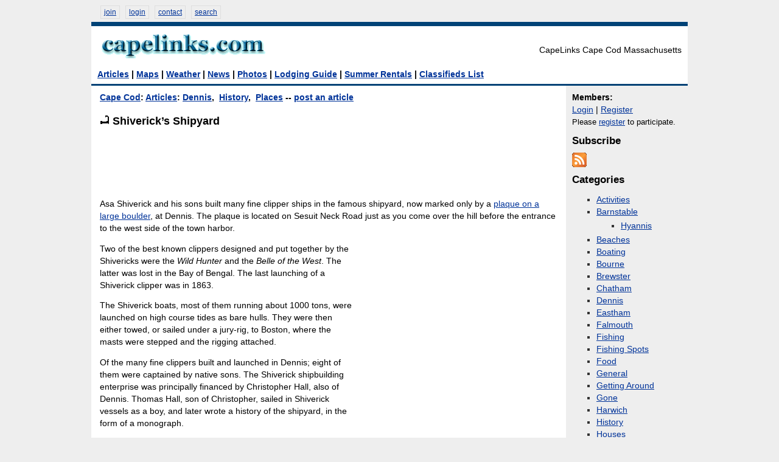

--- FILE ---
content_type: text/html; charset=utf-8
request_url: http://www.capelinks.com/cape-cod/main/entry/shivericks-shipyard/
body_size: 9879
content:

<!DOCTYPE html PUBLIC "-//W3C//DTD XHTML 1.0 Transitional//EN" 
"http://www.w3.org/TR/xhtml1/DTD/xhtml1-transitional.dtd"> 
<html xmlns="http://www.w3.org/1999/xhtml" xml:lang="en" lang="en"> 

<head>
<meta http-equiv="content-type" content="text/html; charset=utf-8" />
<title>Shiverick&#8217;s Shipyard - CapeLinks Cape Cod</title>
<META NAME="keywords" content="cape cod, ma, dennis, history, maritime, places, massachusetts">
<META NAME="description" content="Asa Shiverick and his sons built many fine clipper ships in the famous shipyard, now marked only by a plaque on a large boulder,&#8230;">
<link rel='stylesheet' type='text/css' media='all' href='http://www.capelinks.com/cape-cod/?css=main/weblog_css.v.1355270987' /> 
<style type='text/css' media='screen'>@import "http://www.capelinks.com/cape-cod/?css=main/weblog_css.v.1355270987";</style>
<link rel="alternate" type="application/rss+xml" title="CapeLinks Cape Cod RSS" href="http://www.capelinks.com/cape-cod/main/rss_2.0/" />
<link rel="alternate" type="application/rss+xml" title="Cape Cod Internet Marketing" href="http://www.capelinks.com/blog/feed" />
<link rel="alternate" type="application/atom+xml" title="Atom" href="http://www.capelinks.com/cape-cod/main/rss_atom/" />

<script src="http://maps.google.com/maps?file=api&v=2.x&amp;key=ABQIAAAAFve81fwFpsCXG4w2mcGwnhRPTbUCGw69TMAqW3o-3fVSFM6I1hQTYjvhfoyaAW_CFm7jY91Dkv0IZA" type="text/javascript"></script>

</head>

<body>
<div id="pagewidth">
<div class="bar">

<div id="img-menu">
<a href="http://www.capelinks.com/cape-cod/user/register/" class="highlightit" rel="nofollow"> join</a>
<a href="http://www.capelinks.com/cape-cod/user/login/" class="highlightit" rel="nofollow"> login</a>

<a href="http://www.capelinks.com/cape-cod/main/contact/" class="highlightit" rel="nofollow"> contact</a>
<a href="http://www.capelinks.com/cape-cod/search/" class="highlightit" rel="nofollow"> search</a>
</div>


</div>
<div id="header">

<div class="content">


<a href="http://www.capelinks.com">
<img src="http://www.capelinks.com/images/index3.gif" width="280" height="43" align="left" alt="Cape Cod Mass." /></a><br />
<div align="right">CapeLinks Cape Cod Massachusetts</div><br />
<div align="left"><b><a href="http://www.capelinks.com/cape-cod/main/" title="articles, blogs, &amp; stories">Articles</a> | <a href="http://www.capelinks.com/cape-cod/maps/" title="maps, satellite, aerial, bird's eye views, GPS coordinates">Maps</a> | <a href="http://www.capelinks.com/cape-cod/main/category/weather/" title="weather">Weather</a> | <a href="http://www.capelinks.com/cape-cod/main/category/news/" title="news">News</a> | <a href="http://www.capelinks.com/cape-cod/photos/" title="images, pictures &amp; photos">Photos</a> | <a href="http://www.capelinks.com/cape-cod/lodging/" title="hotels, motels, resorts &amp; inns">Lodging Guide</a> | <a href="http://www.capelinks.com/cape-cod/rentals/" title="vacation rentals">Summer Rentals</a> | <a href="http://www.capelinks.com/cape-cod/list/" title="classifieds">Classifieds List</a></b></div>


</div>
</div>

<div id="outer">
<div id="inner">

<div id="leftcol">
<div class="content">

</div>
</div>

<div id="maincol">
<div class="content">

<div></div>



<h4><a href="http://www.capelinks.com">Cape Cod</a>: <a href="http://www.capelinks.com/cape-cod/main/">Articles</a>: <a href="http://www.capelinks.com/cape-cod/main/category/dennis/">Dennis</a>,&nbsp; <a href="http://www.capelinks.com/cape-cod/main/category/history/">History</a>,&nbsp; <a href="http://www.capelinks.com/cape-cod/main/category/places/">Places</a> -- <a href="http://www.capelinks.com/cape-cod/main/publish/" rel="nofollow">post an article</a></h4>

<h1 class="title"><img src="http://www.capelinks.com/images/cape.jpg" width="16" height="16" alt="Cape Cod" /> Shiverick&#8217;s Shipyard<br />
</h1>
<script async src="//pagead2.googlesyndication.com/pagead/js/adsbygoogle.js"></script>
<!-- CapeLinks.com 729x90 -->
<ins class="adsbygoogle"
     style="display:inline-block;width:728px;height:90px"
     data-ad-client="ca-pub-1613140054857681"
     data-ad-slot="9206232308"></ins>
<script>
(adsbygoogle = window.adsbygoogle || []).push({});
</script>
 
<p>Asa Shiverick and his sons built many fine clipper ships in the famous shipyard, now marked only by a <a href="http://www.capelinks.com/cape-cod/photos/detail/102/" title="Shiverick Shipyard plaque">plaque on a large boulder</a>, at Dennis. The plaque is located on Sesuit Neck Road just as you come over the hill before the entrance to the west side of the town harbor.
</p>

<div class="as">
<table width=250 cellpadding=0 cellspacing=0 align=right border="0">
<tr><td>
<script type="text/javascript"><!--
google_ad_client ="pub-1613140054857681";
google_ad_width = 336;
google_ad_height = 280;
google_ad_format = "336x280_as";
google_ad_channel ="8498161853";
google_color_border = "EEEEEE";
google_color_bg = "FFFFFF";
google_color_link = "003399";
google_color_url = "666666";
google_color_text = "000000";
google_alternate_ad_url = "http://www.capelinks.com/collapse_ad.html";
//--></script>
<script type="text/javascript"
  src="http://pagead2.googlesyndication.com/pagead/show_ads.js">
</script>
</td></tr>
</table>
</div>
<p>Two of the best known clippers designed and put together by the Shivericks were the <i>Wild Hunter</i> and the <i>Belle of the West</i>. The latter was lost in the Bay of Bengal. The last launching of a Shiverick clipper was in 1863.</p>

<p>The Shiverick boats, most of them running about 1000 tons, were launched on high course tides as bare hulls. They were then either towed, or sailed under a jury-rig, to Boston, where the masts were stepped and the rigging attached.</p>

<p>Of the many fine clippers built and launched in Dennis; eight of them were captained by native sons. The Shiverick shipbuilding enterprise was principally financed by Christopher Hall, also of Dennis. Thomas Hall, son of Christopher, sailed in Shiverick vessels as a boy, and later wrote a history of the shipyard, in the form of a monograph.
</p>








<p>
&#8226; <a href="#" onclick="window.open('http://www.capelinks.com/cape-cod/main/friend/111/', '_blank', 'width=400,height=650')" rel="nofollow">tell-a-friend</a> &#8226; <a href="#" onclick="window.open('http://www.capelinks.com/cape-cod/main/linker/111/', '_blank', 'width=400,height=260')" rel="nofollow">link to this post</a> &#8226;
</p>

<b>Map</b><font size="1"> - (click marker for driving directions)</font><br />


<font size="2">view large maps: <a href="http://www.capelinks.com/cape-cod/maps/aerial/a/41.75205677427203/-70.15498995780945/15/" target="_blank"  rel="nofollow">aerial</a>, <a href="http://www.capelinks.com/cape-cod/maps/aerial/o/41.75205677427203/-70.15498995780945/2/" target="_blank" rel="nofollow">birdseye</a>, <a href="http://www.capelinks.com/cape-cod/maps/gps/street/41.75205677427203/-70.15498995780945/5/" target="_blank" rel="nofollow">street</a>, <a href="http://www.capelinks.com/cape-cod/maps/gps/satellite/41.75205677427203/-70.15498995780945/5/" target="_blank" rel="nofollow">satellite</a>, <a href="http://www.capelinks.com/cape-cod/maps/gps/hybrid/41.75205677427203/-70.15498995780945/5/" target="_blank" rel="nofollow">hybrid</a>, <a href="http://www.capelinks.com/cape-cod/maps/topo/point/41.75205677427203/-70.15498995780945/5/" target="_blank" rel="nofollow">topo & aerial</a> | <a href="http://www.capelinks.com/cape-cod/maps/main/" rel="nofollow">view all mapped places</a></font>
<br />


    <div id="map" style="width: 80%; height: 350px"></div>
    <!-- fail nicely if the browser has no Javascript -->
    <noscript><b>JavaScript must be enabled in order for you to use Google Maps.</b> 
      However, it seems JavaScript is either disabled or not supported by your browser. 
      To view Google Maps, enable JavaScript by changing your browser options, and then 
      try again.
    </noscript>
<br />
<script async src="//pagead2.googlesyndication.com/pagead/js/adsbygoogle.js"></script>
<!-- CapeLinks.com 729x90 -->
<ins class="adsbygoogle"
     style="display:inline-block;width:728px;height:90px"
     data-ad-client="ca-pub-1613140054857681"
     data-ad-slot="9206232308"></ins>
<script>
(adsbygoogle = window.adsbygoogle || []).push({});
</script>
<div class="author_block">
<div class="avatar">
<table cellpadding=4 cellspacing=0 align=left border="0">
<tr><td>
<a href="http://www.capelinks.com" target="_blank"><img src="http://www.capelinks.com/images/avatars/uploads/avatar_1.jpg" width="100" height="75" alt="Cape Cod" /></a></td></tr>
</table>
</div>

Posted by <a href="http://www.capelinks.com/cape-cod/member/1/" rel="nofollow">Cape Cod</a> - (<a href="http://www.capelinks.com" target="_blank" title="visit Cape Cod's web site">website</a>) on 02/14/06<br />
Categories: <a href="http://www.capelinks.com/cape-cod/main/category/dennis/">Dennis</a>,&nbsp;<a href="http://www.capelinks.com/cape-cod/main/category/history/">History</a>,&nbsp;<a href="http://www.capelinks.com/cape-cod/main/category/places/">Places</a>
<br />Keywords: dennis, history, maritime, places<br />

<p></p>
<br />
</div>

<div class="clr"></div>




<a name="comments"></a>
<h4>Comments:</h4>




<div class="comment_show">
<a name="c121"></a>
<p>FYI I am the proud owner of 8 original pen and ink drawings of the 8 clipper ships built at Shiverick Shipyards. They were drawn by my late Great Aunt Dorothy Hambly Ellen of East Dennis, MA, I believe for the centennial (1963?) celebration of the last Shiverick ship launched. As I recall, her pen-and-ink drawings were used to print commemorative ceramic tiles and notecards for the occasion. I haven&#8217;t been to Cape Cod in 30 years and do not know whether there is a historical society interested in  these drawings.
</p>
<div class="posted">Posted by <b>Carol L Young</b> from Escondido, CA on 04/20/08 at 08:55 PM | <a href="#c121">#</a></div>
</div>

<div class="comment_show">
<a name="c125"></a>
<p>Carol,&nbsp; There is a historical society and you can reach them at <a href="http://www.dennishistsoc.org/">their website</a>.&nbsp; I am sure they would be very interested in them.
</p>
<div class="posted">Posted by <b>Jeff</b> from E. Dennis on 05/04/08 at 04:15 PM | <a href="#c125">#</a></div>
</div>

<div class="comment_show">
<a name="c196"></a>
<p>Carol, I am Dorothy Ellen&#8217;s Grandaughter.&nbsp; I have 4 of those tiles, several original water colors, but only partial sets of prints of the ships.&nbsp; Would be interested in connecting with you.
</p>
<div class="posted">Posted by <b>Lynn Ellen Barrett</b> from Dillon, CO on 11/13/08 at 04:56 AM | <a href="#c196">#</a></div>
</div>

<div class="comment_show">
<a name="c204"></a>
<p>Dorothy Ellen was a member of East Dennis Ladies Aid Society many years ago. The drawings were made for a fundraising project developed by this group. It was, and still is, a very successful idea. The group currently offers sets of all 8 Shiverick Clipper ships on ceramic tiles, individual ships on tiles, and also note cards&#8212;-all created from the pen and ink drawings that you have.</p>

<p>Dorothy started the artwork on the project in 1959/60, and Laurence Lippard was the original screen printer for the tiles. His son, Gerald, took over the screen printing for us in 1999.&nbsp; I am now responsible for tile &amp; note card sales for East Dennis Ladies Aid and all the money raised goes to Cape Cod charities and to local scholarships.
</p>
<div class="posted">Posted by <b>Terri</b> from South Dennis, MA on 11/30/08 at 08:51 AM | <a href="#c204">#</a></div>
</div>

<div class="comment_show">
<a name="c221"></a>
<p>I am Asa Shivericks Great Great Great Grandson
</p>
<div class="posted">Posted by <b>James Higgins</b> from orleans on 01/16/09 at 04:08 PM | <a href="#c221">#</a></div>
</div>

<div class="comment_show">
<a name="c286"></a>
<p>I am Dorothy Ellen&#8217;s grandson and I would like to contact both of my other cousins to share news of our Hambly/Ellen family.&nbsp; I, too, own eight of the prints of the Shiverick ships she drew.</p>

<p>Several of the tiles that were made of these prints now surround one of the fireplaces in her former East Dennis home.
</p>
<div class="posted">Posted by <b>Scott Fisher</b> from Mahopac, NY on 07/12/09 at 05:47 PM | <a href="#c286">#</a></div>
</div>

<div class="comment_show">
<a name="c287"></a>
<p>Scott, The wonders of the Internet!&nbsp; I would love to be in touch with you and family as well.
</p>
<div class="posted">Posted by <b>Lynn Ellen Barrett</b> from Dillon, CO on 07/14/09 at 01:32 AM | <a href="#c287">#</a></div>
</div>

<div class="comment_show">
<a name="c428"></a>
<p>My sister and I both live in the San Diego area.&nbsp; We are also Shiverick relatives.&nbsp; My grandfather Frank S. Shiverick also did a series of pen and ink drawings of several of the Shiverick clippers. Frank&#8217;s one remaining live offspring is his daughter, Ruth, is now 91 and lives near us.
</p>
<div class="posted">Posted by <b>Marilyn Williams</b> from Bonita, CA on 03/22/10 at 02:21 AM | <a href="#c428">#</a></div>
</div>

<div class="comment_show">
<a name="c487"></a>
<p>My grandfather, Myron Davis Shiverick, grew up on the Cape in Falmouth.&nbsp; His brother Deke also lived in Falmouth.&nbsp; Not sure they are related to the shipyard Shivericks though.&nbsp; I always wondered.&nbsp; Coincidentally I have a daughter in La Jolla.
</p>
<div class="posted">Posted by <b>Joe Caruso</b> from Hudson Valley, NY on 07/08/10 at 12:41 AM | <a href="#c487">#</a></div>
</div>

<div class="comment_show">
<a name="c488"></a>
<p>The Shiverick family was in Falmouth in the 1700s.<br />
Asa Shiverick, the patriarch of the ship building family in Dennis,came to Dennis in 1800 to apprentice and work in the shipbuilding trade. He eventually married Susannah Howes,a local girl, bought property on Sesuit Creek and started a shipyard where he successfully built schooners, sloops and coastal traders.&nbsp; In the 1840’s clipper ships were in demand, and three of Asa&#8217;s sons,who had been working with their father, wanted to build them. The the shipyard was moved nearer to the bay and the 1st clipper was launched  in 1850, with local financial help. Eight beautiful clippers were built in East Dennis, that found fame and fortune around  the world, commanded by local captains and crew. <br />
Dennis is the only Cape Cod town that produced clipper ships.<br />
Asa &amp; Susanna are buried in the Dennis Village Cemetery. Their stones read &nbsp; “ Asa Shiverick died April 12, 1861 ae 71 years &nbsp; “Arisen to Newness of Life” <br />
Susannah widow of Asa Shiverick died July 2, 1862 ae 71 years <br />
 “Gone but Remembered” <br />
Their other children and grandchildren are also buried in the Dennis Village Cemetery, save for one son,who moved back to Falmouth and is buried there.
</p>
<div class="posted">Posted by <a href="http://www.capecodgravestones.com/dennis.html"><b>Terri Fox</b></a> from South Dennis, MA on 07/11/10 at 01:13 PM | <a href="#c488">#</a></div>
</div>

<div class="comment_show">
<a name="c489"></a>
<p>If you would like my father knows alot more than I do. Email some questions you have about the Shivericks to jamesfhiggins at gmail.com  and I can help you put your family puzzle together the best we can.<br />
Thanks 4 writing James F. Higgins
</p>
<div class="posted">Posted by <b>James Higgins</b> from Orleans on 07/11/10 at 06:22 PM | <a href="#c489">#</a></div>
</div>

<div class="comment_show">
<a name="c522"></a>
<p>Very interesting history about Shiverick shipyards; amazing as only thing that remains is the marsh. Must have been a fascinating site during the construction of those clipper ships!</p>

<p>Are there any photos of the pen-ink drawings, or are they available at the historical society to view?</p>

<p>Regards,<br />
Douglas
</p>
<div class="posted">Posted by <b>Douglas Hatch</b> from South Dennis, MA on 09/08/10 at 08:27 PM | <a href="#c522">#</a></div>
</div>

<div class="comment_show">
<a name="c524"></a>
<p>My grandfather&#8217;s drawing are located in 3 locations.&nbsp; My house, my sisters house and my mother&#8217;s apartment.&nbsp; We all live within 7 miles of each other.&nbsp; We have not photographed them, but it sounds like a good idea.&nbsp; To view them at this point you would need to contact us for a visit.
</p>
<div class="posted">Posted by <b>Marilyn Williams</b> from Bonita, CA on 09/13/10 at 04:18 PM | <a href="#c524">#</a></div>
</div>

<div class="comment_show">
<a name="c527"></a>
<p>My grandmother, Jenny Sears (1871-1973), lived in a Shiverick house ... there are a few ... on Sesuit Neck Rd. She lived next door to Olive Shiverick, daughter of one of the boys. &#8220;Miss Olive&#8221; used to invite my brother and I in for ice cream and pudding. She spoke of carraiges being lined far up along the road for the launchings; I don&#8217;t know if she witnessed that or was told about it.
</p>
<div class="posted">Posted by <b>Dick Gallagher</b> from Middleton, MA on 09/18/10 at 04:09 PM | <a href="#c527">#</a></div>
</div>

<div class="comment_show">
<a name="c533"></a>
<p>I am Asa Shivericks great great great grand daughter. Yes that would make James Higgins (comment above) my younger brother. My father is very proud of our family history. I was the lucky one that got to carry on the Shiverick name. I will also carry the name on with one of my children. My brothers and I are 13bnth generation Cape Codders. This is just a little piece of the history my family carries on, but this one is my personal favorite <img src="http://www.capelinks.com/images/smileys/wink.gif" width="19" height="19" alt="wink" style="border:0;" />
</p>
<div class="posted">Posted by <b>Eliza Shiverick Higgins</b> from Orleans,  Ma on 10/21/10 at 10:04 AM | <a href="#c533">#</a></div>
</div>

<div class="comment_show">
<a name="c631"></a>
<p>Hello out there!</p>

<p>Does anyone have any COLORED prints or know if there were any painting done of the Shiverick clippers?&nbsp; My father is a well know marine artist here on the Cape and is in the process of painting them but he doesn&#8217;t know any of the colors the ships might be showing.&nbsp; thanks for your help.</p>

<p>Leslie Kenney, East Sandwich, Cape Cod
</p>
<div class="posted">Posted by <b>Leslie Kenney</b> from East Sandwich MA on 10/08/11 at 01:10 PM | <a href="#c631">#</a></div>
</div>

<div class="comment_show">
<a name="c898"></a>
<p>I am one of Captain Milton P. Hedge&#8217;s great great great grandsons.&nbsp; Captain of the Webfoot for 12 years.&nbsp; I was raised in East Dennis, not far from his home on Center Street.</p>

<p>-John King
</p>
<div class="posted">Posted by <b>John</b> from DC on 02/21/13 at 10:36 PM | <a href="#c898">#</a></div>
</div>

<div class="comment_show">
<a name="c1485"></a>
<p>Hi there, my name is Sam Shiverick, son of Paul Shiverick, and his father Asa Shiverick Jr.&nbsp; My dad, one of 4 brothers and a sister was raised in Cleveland Ohio.&nbsp; We are very fond of the clipper ships that our ancestors built and have some collections around the house. I would love to continue this collection.&nbsp; We even named our dog Griffer, short for Hippogrif (1 of the clipper ships).&nbsp; My dad named his motor boat Webfoot in tribute to another of the clipper ships.&nbsp; i can be reached at samshiverick AT gmail.com
</p>
<div class="posted">Posted by <b>Sam Shiverick</b> from Tulsa, OK on 06/25/15 at 04:23 PM | <a href="#c1485">#</a></div>
</div>




<br /><br />
<hr size=1 align=left width=75% color=#000000 style='border: dotted;'>

<b>Related Posts:</b> are tagged with 
dennis, history, maritime, places

<ul>

<li><a href="http://www.capelinks.com/cape-cod/main/entry/pride-of-provincetown/">Pride of Provincetown</a></li>

<li><a href="http://www.capelinks.com/cape-cod/main/entry/pilgrim-bill-of-fare/">Pilgrim Bill of Fare</a></li>

<li><a href="http://www.capelinks.com/cape-cod/main/entry/consignment-shop-south-dennis/">Gaynor &amp; Dent Consignments South Dennis</a></li>

<li><a href="http://www.capelinks.com/cape-cod/main/entry/brrrrrrrr/">Brrrrrrrr!</a></li>

<li><a href="http://www.capelinks.com/cape-cod/main/entry/lightning-at-provincetown/">Lightning at Provincetown</a></li>

</ul>

<hr size="1" align="left" width="75%" color="#000000" style='border: dotted;' />


<b><<</b> <a href="http://www.capelinks.com/cape-cod/main/entry/drum-cellars-witch-doors/">Drum Cellars &amp; Witch Doors</a> 



<b>|</b> <a href="http://www.capelinks.com/cape-cod/main/entry/cape-cod-land-recently-made/">Cape Cod Land Recently Made</a> <b>>></b>


<hr size="1" align="left" width="75%" color="#000000" style='border: dotted;' />

<hr size="1" align="left" width="75%" color="#000000" style='border: dotted;' />

<b><a href="http://www.capelinks.com/cape-cod/main/categories/">Read More About Cape Cod</a></b>

<hr size="1" align="left" width="75%" color="#000000" style='border: dotted;' />

<p><a href="http://www.capelinks.com">&lt;&lt; CapeLinks Cape Cod</a></p>


</div>
</div>

<div id="rightcol">
<div class="content">


<b>Members:</b>
<br />

 <a href="http://www.capelinks.com/cape-cod/user/login/" rel="nofollow">Login</a> | <a href="http://www.capelinks.com/cape-cod/user/register/" rel="nofollow">Register</a><br />
<font size="2">Please <a href="http://www.capelinks.com/cape-cod/user/register/" rel="nofollow">register</a> to participate.</font>


<h4 class="sidetitle">Subscribe</h2>
<a href="http://www.capelinks.com/cape-cod/main/rss_2.0/"><img src="http://www.capelinks.com/images/feed.gif" height="24" width="24" alt="capelinks cape cod articles and blogs rss feed, xml" /></a>


<h4 class="sidetitle">Categories</h2>
<p>
<ul id="nav_categories" class="nav_categories">
	<li>
<a href="http://www.capelinks.com/cape-cod/main/category/activities/">Activities</a>
</li>
	<li>
<a href="http://www.capelinks.com/cape-cod/main/category/barnstable/">Barnstable</a>

		<ul>
			<li>
<a href="http://www.capelinks.com/cape-cod/main/category/hyannis/">Hyannis</a>
</li>
		</ul>
</li>
	<li>
<a href="http://www.capelinks.com/cape-cod/main/category/beaches/">Beaches</a>
</li>
	<li>
<a href="http://www.capelinks.com/cape-cod/main/category/boating/">Boating</a>
</li>
	<li>
<a href="http://www.capelinks.com/cape-cod/main/category/bourne/">Bourne</a>
</li>
	<li>
<a href="http://www.capelinks.com/cape-cod/main/category/brewster/">Brewster</a>
</li>
	<li>
<a href="http://www.capelinks.com/cape-cod/main/category/chatham/">Chatham</a>
</li>
	<li>
<a href="http://www.capelinks.com/cape-cod/main/category/dennis/">Dennis</a>
</li>
	<li>
<a href="http://www.capelinks.com/cape-cod/main/category/eastham/">Eastham</a>
</li>
	<li>
<a href="http://www.capelinks.com/cape-cod/main/category/falmouth/">Falmouth</a>
</li>
	<li>
<a href="http://www.capelinks.com/cape-cod/main/category/fishing/">Fishing</a>
</li>
	<li>
<a href="http://www.capelinks.com/cape-cod/main/category/fishing-spots/">Fishing Spots</a>
</li>
	<li>
<a href="http://www.capelinks.com/cape-cod/main/category/food/">Food</a>
</li>
	<li>
<a href="http://www.capelinks.com/cape-cod/main/category/general/">General</a>
</li>
	<li>
<a href="http://www.capelinks.com/cape-cod/main/category/getting-around/">Getting Around</a>
</li>
	<li>
<a href="http://www.capelinks.com/cape-cod/main/category/gone/">Gone</a>
</li>
	<li>
<a href="http://www.capelinks.com/cape-cod/main/category/harwich/">Harwich</a>
</li>
	<li>
<a href="http://www.capelinks.com/cape-cod/main/category/history/">History</a>
</li>
	<li>
<a href="http://www.capelinks.com/cape-cod/main/category/houses/">Houses</a>
</li>
	<li>
<a href="http://www.capelinks.com/cape-cod/main/category/interesting/">Interesting</a>
</li>
	<li>
<a href="http://www.capelinks.com/cape-cod/main/category/issues/">Issues</a>
</li>
	<li>
<a href="http://www.capelinks.com/cape-cod/main/category/life/">Life</a>
</li>
	<li>
<a href="http://www.capelinks.com/cape-cod/main/category/lodging/">Lodging</a>
</li>
	<li>
<a href="http://www.capelinks.com/cape-cod/main/category/maps/">Maps</a>
</li>
	<li>
<a href="http://www.capelinks.com/cape-cod/main/category/marthas-vineyard/">Martha's Vineyard</a>
</li>
	<li>
<a href="http://www.capelinks.com/cape-cod/main/category/mashpee/">Mashpee</a>
</li>
	<li>
<a href="http://www.capelinks.com/cape-cod/main/category/nantucket/">Nantucket</a>
</li>
	<li>
<a href="http://www.capelinks.com/cape-cod/main/category/nature/">Nature</a>
</li>
	<li>
<a href="http://www.capelinks.com/cape-cod/main/category/news/">News</a>
</li>
	<li>
<a href="http://www.capelinks.com/cape-cod/main/category/nightlife/">Nightlife</a>
</li>
	<li>
<a href="http://www.capelinks.com/cape-cod/main/category/off-cape/">Off Cape</a>
</li>
	<li>
<a href="http://www.capelinks.com/cape-cod/main/category/opinion/">Opinion</a>
</li>
	<li>
<a href="http://www.capelinks.com/cape-cod/main/category/orleans/">Orleans</a>
</li>
	<li>
<a href="http://www.capelinks.com/cape-cod/main/category/outdoors/">Outdoors</a>
</li>
	<li>
<a href="http://www.capelinks.com/cape-cod/main/category/places/">Places</a>
</li>
	<li>
<a href="http://www.capelinks.com/cape-cod/main/category/politics/">Politics</a>
</li>
	<li>
<a href="http://www.capelinks.com/cape-cod/main/category/provincetown/">Provincetown</a>
</li>
	<li>
<a href="http://www.capelinks.com/cape-cod/main/category/real-estate/">Real Estate</a>
</li>
	<li>
<a href="http://www.capelinks.com/cape-cod/main/category/rentals/">Rentals</a>
</li>
	<li>
<a href="http://www.capelinks.com/cape-cod/main/category/retro/">Retro</a>
</li>
	<li>
<a href="http://www.capelinks.com/cape-cod/main/category/sandwich/">Sandwich</a>
</li>
	<li>
<a href="http://www.capelinks.com/cape-cod/main/category/services/">Services</a>
</li>
	<li>
<a href="http://www.capelinks.com/cape-cod/main/category/shopping/">Shopping</a>
</li>
	<li>
<a href="http://www.capelinks.com/cape-cod/main/category/truro/">Truro</a>
</li>
	<li>
<a href="http://www.capelinks.com/cape-cod/main/category/weather/">Weather</a>
</li>
	<li>
<a href="http://www.capelinks.com/cape-cod/main/category/websites/">Websites</a>
</li>
	<li>
<a href="http://www.capelinks.com/cape-cod/main/category/wellfleet/">Wellfleet</a>
</li>
	<li>
<a href="http://www.capelinks.com/cape-cod/main/category/weird/">Weird</a>
</li>
	<li>
<a href="http://www.capelinks.com/cape-cod/main/category/yarmouth/">Yarmouth</a>
</li>
</ul>

<a href="http://www.capelinks.com/cape-cod/main/categories/">all Cape Cod stories &amp; articles</a><br />
</p>



<table>
<tr>
<th colspan="4"><h4 class="sidetitle">Cape Cod Photos</h2></th>
</tr>
<tr>
<td>
<a href="http://www.capelinks.com/cape-cod/photos/detail/38/"><img src="http://www.capelinks.com/images/photo-gallery/retro/moby-dicks_thumb.jpg" width="90" height="75" alt="Moby Dick's" title="Moby Dick's" /></a><br />
<small>Moby Dick's</small>
</td>

</tr><tr>
<td>
<a href="http://www.capelinks.com/cape-cod/photos/detail/9/"><img src="http://www.capelinks.com/images/photo-gallery/nature/coyote_tracks_beach_thumb.jpg" width="100" height="75" alt="coyote track" title="coyote track" /></a><br />
<small>coyote track</small>
</td>

</tr><tr>
<td>
<a href="http://www.capelinks.com/cape-cod/photos/detail/11/"><img src="http://www.capelinks.com/images/photo-gallery/nature/herring_thumb.jpg" width="100" height="75" alt="herring run" title="herring run" /></a><br />
<small>herring run</small>
</td>

</tr>
</table>

<a href="http://www.capelinks.com/cape-cod/photos/">... more Cape Cod pictures</a><br />
<font size="2">&gt;&gt;<a href="http://www.capelinks.com/cape-cod/forums/viewthread/10/" rel="nofollow">send us your photos</a>&lt;&lt;</font><br />
<font size="2">&gt;&gt;<a href="http://www.capelinks.com/cape-cod/photos/add/" rel="nofollow">add your images</a>&lt;&lt;</font>

<h4 class="sidetitle">More Cape Cod...</h2>
<ul>
<li><a href="http://www.capelinks.com/cape-cod/lodging/" title="hotels, motels, resorts, bed and breakfasts, inns">Lodging Guide</a></li>
<li><a href="http://www.capelinks.com/cape-cod/rentals/" title="summer rentals">Vacation Rentals</a></li>
<li><a href="http://www.capelinks.com/cape-cod/maps/" title="maps &amp; GPS waypoints">Maps &amp; GPS Waypoints</a></li>
<li><a href="http://www.capelinks.com/cape-cod/list/" title="classified ads">Classifieds List</a></li>
</ul>
<p></p>
<ul>
<li><a href="http://www.capelinks.com/cape-cod/about/advertising/">Online Marketing & Advertising</a></li>
<li><a href="http://www.capelinks.com/cape-cod/about/web-development/">Web Development</a></li>
<li><a href="http://www.capelinks.com/blog/">Internet Marketing Blog</a></li>
<li><a href="http://www.capelinks.com/cape-cod/about/promote/" rel="nofollow">Link to Us</a></li>
<li><a href="http://www.capelinks.com/cape-cod/main/contact/" rel="nofollow">Contact Us</a></li>
</ul>

<div class="posted"><a href="http://www.capelinks.com/cape-cod/maps/">maps</a> provided by yahoo, microsoft &amp; google. cape code by darren v. still here on old cape cod, aye cap.</div>

<p>


<script type="text/javascript" language="JavaScript">var site="s10capelinksweb"</script>
<script type="text/javascript" language="JavaScript1.2" src="http://s10.sitemeter.com/js/counter.js?site=s10capelinksweb">
</script>
<noscript>
<a href="http://s10.sitemeter.com/stats.asp?site=s10capelinksweb" target="_top" rel="nofollow">
<img src="http://s10.sitemeter.com/meter.asp?site=s10capelinksweb" alt="site meter" border="0"/></a>
</noscript>
</p>

</div>
</div>

<div class="clr"></div>
</div>
</div>



<div class="clr"></div>

</div>


    <script type="text/javascript">
    //<![CDATA[

    // Check to see if this browser can run the Google API
    if (GBrowserIsCompatible()) {

      var gmarkers = [];
      var htmls = [];
      var to_htmls = [];
      var from_htmls = [];
      var i=0;

      // A function to create the marker and set up the event window
      function createMarker(point,name,html) {
        var marker = new GMarker(point);

        // The info window version with the "to here" form open
        to_htmls[i] = html + '<br />Directions: <b>To here</b> - <a href="javascript:fromhere(' + i + ')">From here</a>' +
           '<br />Start address:<form action="http://maps.google.com/maps" method="get" target="_blank">' +
           '<input type="text" SIZE=40 MAXLENGTH=40 name="saddr" id="saddr" value="" /><br />' +
           '<INPUT value="Get Directions" TYPE="SUBMIT">' +
           '<input type="hidden" name="daddr" value="' +
           point.y + ',' + point.x + "(" + name + ")" + '"/>';
        // The info window version with the "to here" form open
        from_htmls[i] = html + '<br />Directions: <a href="javascript:tohere(' + i + ')">To here</a> - <b>From here</b>' +
           '<br />End address:<form action="http://maps.google.com/maps" method="get"" target="_blank">' +
           '<input type="text" SIZE=40 MAXLENGTH=40 name="daddr" id="daddr" value="" /><br />' +
           '<INPUT value="Get Directions" TYPE="SUBMIT">' +
           '<input type="hidden" name="saddr" value="' +
           point.y + ',' + point.x + "(" + name + ")" + '"/>';
        // The inactive version of the direction info
        html = html + '<br />Directions: <a href="javascript:tohere('+i+')">To here</a> - <a href="javascript:fromhere('+i+')">From here</a>';

        GEvent.addListener(marker, "click", function() {
          marker.openInfoWindowHtml('<div style="white-space:nowrap;">'+html+'</div>');
        });
        gmarkers[i] = marker;
        htmls[i] = html;
        i++;
        return marker;
      }

      // functions that open the directions forms
      function tohere(i) {
        gmarkers[i].openInfoWindowHtml('<div style="white-space:nowrap;">'+ to_htmls[i]+'</div>');
      }
      function fromhere(i) {
        gmarkers[i].openInfoWindowHtml('<div style="white-space:nowrap;">'+ from_htmls[i]+'</div>');
      }

      // Display the map, with some controls and set the initial location 
      var map = new GMap(document.getElementById("map"));





      map.addControl(new GLargeMapControl());
      map.addControl(new GMapTypeControl());
      map.centerAndZoom(new GPoint(-70.15498995780945,41.75205677427203), 5);
    
      // Set up marker with info windows 
    
      var point = new GPoint(-70.15498995780945,41.75205677427203);


      var marker = createMarker(point,'Shiverick&#8217;s Shipyard','<b>Shiverick&#8217;s Shipyard</b><br />')
      map.addOverlay(marker);
    }

    
    // display a warning if the browser was not compatible
    else {
      alert("Sorry, the Google Maps API is not compatible with this browser");
    }

    //]]>
    </script>



<div class="posted"><a href="http://www.capelinks.com/cape-cod/main/">Articles</a> | <a href="http://www.capelinks.com/cape-cod/maps/">Maps</a> | <a href="http://www.capelinks.com/cape-cod/rentals/">Summer Rentals</a> | <a href="http://www.capelinks.com/cape-cod/lodging/">Hotels &amp; Lodging</a> | <a href="http://www.capelinks.com/cape-cod/photos/">Photo Galleries</a>| <a href="http://www.capelinks.com/cape-cod/list/">Classifieds</a> | <a href="http://www.capelinks.com/cape-cod/about/advertising/">Advertising</a> | <a href="http://www.capelinks.com/cape-cod/main/contact/">Contact</a><br /><br />

<a href="http://capelinks.net/services/" title="Internet Marketing Services">Marketing Services</a> ♦ <a href="http://capelinks.net/webmaster-services/" title="Webmaster Services">Professional Webmaster Services</a> ♦ <a href="http://capelinks.net/web-development/" title="Web Development">Web Development</a>

<br /><br />copyright &copy; 2000 - 2026 <a href="http://www.capelinks.com">CapeLinks</a> Cape Cod 05:22:49 EST 01 14 2026  - 0.2755 - 56 - 6782262 CapeCod, MA - <a href="https://plus.google.com/101913705893829016472" rel="author">Google+</a></div>
<script type="text/javascript">
var gaJsHost = (("https:" == document.location.protocol) ? "https://ssl." : "http://www.");
document.write(unescape("%3Cscript src='" + gaJsHost + "google-analytics.com/ga.js' type='text/javascript'%3E%3C/script%3E"));
</script>
<script type="text/javascript">
var pageTracker = _gat._getTracker("UA-3735650-1");
pageTracker._initData();
pageTracker._trackPageview();
</script>

</body>
</html>

--- FILE ---
content_type: text/html; charset=utf-8
request_url: https://www.google.com/recaptcha/api2/aframe
body_size: 265
content:
<!DOCTYPE HTML><html><head><meta http-equiv="content-type" content="text/html; charset=UTF-8"></head><body><script nonce="gVOhDv0BI1IOce1-qsc_ig">/** Anti-fraud and anti-abuse applications only. See google.com/recaptcha */ try{var clients={'sodar':'https://pagead2.googlesyndication.com/pagead/sodar?'};window.addEventListener("message",function(a){try{if(a.source===window.parent){var b=JSON.parse(a.data);var c=clients[b['id']];if(c){var d=document.createElement('img');d.src=c+b['params']+'&rc='+(localStorage.getItem("rc::a")?sessionStorage.getItem("rc::b"):"");window.document.body.appendChild(d);sessionStorage.setItem("rc::e",parseInt(sessionStorage.getItem("rc::e")||0)+1);localStorage.setItem("rc::h",'1768382560385');}}}catch(b){}});window.parent.postMessage("_grecaptcha_ready", "*");}catch(b){}</script></body></html>

--- FILE ---
content_type: text/css
request_url: http://www.capelinks.com/cape-cod/?css=main/weblog_css.v.1355270987
body_size: 10707
content:
/* CapeLinks CSS http://www.capelinks.com */

#header .ad {
	float:right;
	margin:10px 25px 10px 0;
	display:inline;
	}

.tags {
line-height: 1.5em
}

.welcome {
border-top: 1px solid #000000;
border-bottom: 1px solid #000000;
border-left: 1px solid #000000;
border-right: 1px solid #000000;
margin-left: 1.5em;
padding-left: 5px;
padding-top: 5px;
padding-bottom: 5px;
padding-right: 5px;
background-color: #eeeeee;
font-family: Verdana, sans-serif;
font-style: italic;
} 

.answer_block {
border-top: 2px solid #dddddd;
border-bottom: 2px solid #dddddd;
border-left: 2px solid #dddddd;
border-right: 2px solid #dddddd;
padding-left: 5px;
padding-top: 2px;
padding-bottom: 2px;
padding-right: 5px;
background-color: #eeeeee;
font-family: Verdana, sans-serif;

} 


.author_block {
border-top: 2px solid #004276;
border-bottom: 2px solid #004276;
border-left: 2px solid #004276;
border-right: 2px solid #004276;

padding-left: 5px;
padding-top: 5px;
padding-bottom: 5px;
padding-right: 5px;
background-color: #eeeeee;
font-family: Verdana, sans-serif;

} 

html, body{ 
margin: 3px 10px 10px 10px; 
padding:0; 
font-family: Verdana, sans-serif;
font-size: 95%;
text-align:center; 
background:#eeeeee;

} 

a:link { text-decoration: underline; color: #003399; }
a:visited { text-decoration: underline; color: #880088; }
a:hover { text-decoration: none; }
 
#pagewidth{ 
width:980px;
text-align:left; 
min-width: 500px;
margin-left:auto; 
margin-right:auto; 

} 
 
#header{ 
width:100%; 
background:#FFFFFF;
padding-bottom: 5px;
border-bottom: 3px solid #004276;
border-top: 7px solid #004276;
} 

#img-menu {
padding-left: 15px;
padding-right:15px;
padding-bottom:5px;
padding-top:5px;
margin-bottom:4px;
}

.highlightit {
border: 1px solid #dedede;
padding-top:3px;
padding-bottom:3px;
padding-left:5px;
padding-right:5px;
font-family:Verdana, sans-serif;
font-size : 12px;
margin-right:5px;

}

.highlightit:hover {
border: 1px solid #537191;
padding-top:3px;
padding-bottom:3px;
padding-left:5px;
padding-right:5px;
background-color:#FFFFFF;
font-family:Verdana, sans-serif;
font-size : 12px;
margin-right:5px;
}

#leftcol{
width:5px; 
float:left; 
position:relative; 
margin-left:-5px; 
margin-right:1px; 
}
 
#outer{ 
border:solid white 0px; 
 /*/*/ border-left-width: 5px ;  /* left column width. NN4 hack to hide borders */ 
border-left-color: #FFFFFF;   /* left column colour */ 
border-left-style: solid; 
/*/*/ border-right-width: 200px; /* right column width. NN4 hack to hide borders */ 
border-right-color: #EEEEEE;  /* right column colour */ 
border-right-style: solid; 
background: #fff; /* center column colour */ 
width: auto; 
 } 
 
#rightcol{
/*/*/ width:200px; /* hack keeps NN4 right column right? */ 
float:right; 
position:relative; 
margin-right:-200px; 
margin-left:1px; 
} 
 
#footer{
width:80%;
background:#EEEEEE; 
text-align: center;
border-top: 7px solid #004276;
} 
 
#inner{
margin:0; 
width:100%;
}
 
#maincol{ 
float: left; 
width: 100%; 
position: relative; 
margin: 0 -8px 0 -2px; 
}
 
#outer>#inner { border-bottom: 1px solid #fff;  }
 
.clr{
clear:both;
}
 
.content {
padding:10px; /*padding for content */ 
font-size: 95%;
line-height: 1.5em
} 
 
#header .content {
padding-bottom:0;  /*padding bottom 0 to remove space in IE5 Mac*/ 
}
 
 /*printer styles*/ 
@media print{ 
/*hide the left column when printing*/
#leftcol{display:none;} 
#outer{border-left:0;} 

/*hide the right column when printing*/
#rightcol{display:none;} 
#outer{border-right:0;} 
}

h1 {
margin-top: 0;
font-size: 150%;
color: #004276;
}

h2, h3 {
font-family: Verdana, sans-serif;
}

h4 {
margin-top: 0;
/*margin-bottom: 4px;*/
}


.center {
text-align: center;
}

blockquote {
border-top: 1px dotted #000099;
border-bottom: 1px dotted #000099;
border-left: 1px dotted #000099;
border-right: 1px dotted #000099;
margin-left: 1.5em;
padding-left: 5px;
padding-top: 2px;
padding-bottom: 2px;
padding-right: 5px;
background-color: #eeeeee;
font-family: Verdana, sans-serif;
font-style: italic;
} 

ul {
list-style: square;
margin-top: 3px;
margin-bottom: 3px;
}

li {
color: #333;
}

img {
margin: 2;
padding: 2;
border: 0;
}

.date {
font-size: 140%;
color: #000;
}

.blogtitle {
font-size: 150%;

margin: 0;
padding: 20px 10px 20px 60px;
}

.title {
font-size: 130%;
color: #000000;
line-height: 1.2em
}

.posted {
font-family: Verdana, sans-serif;
margin-top: 10px;
margin-bottom: 10px;
font-size: 12px;
} 

.sidetitle {
margin: 10px 0;
font-size: 125%;
color: #000000;
}

.trackbacktitle {
font-size: 10px;
padding:  3px 3px 3px 3px;
font-weight: bold;
background: #F7F7F7;
color: #000;
text-align: center;
border: 1px solid #000;
line-height: 110%;
}

.paginate {
font-family: Verdana, sans-serif;
font-size: 12px;
font-weight: normal;
letter-spacing:	.1em;
padding: 10px 6px 10px 4px;
margin:	0;
}

.pagecount {
font-family: Verdana, sans-serif;
font-size: 10px;
color: #666;
font-weight: normal;
}

.textarea {
border-top: 1px solid #999999;
border-left: 1px solid #999999;
background-color: #fff;
color: #000;
font-family: Verdana, sans-serif;
font-size: 11px;
margin-top: 3px;
margin-bottom: 3px;
}

.checkbox {
margin: 3px;
padding: 0;
border: 0;
}

.submit {
background: #fff;
font-family: Verdana, sans-serif;
font-size: 10px;
font-weight: normal;
letter-spacing: .1em;
padding: 1px 3px 1px 3px;
margin-top: 6px;
margin-bottom: 4px;
text-transform: uppercase;
color: #000;
}

.comment_show {
border-top: 1px solid #9DB7A7;
border-bottom: 1px solid #9DB7A7;
border-left: 1px solid #9DB7A7;
border-right: 1px solid #9DB7A7;

padding-left: 5px;
padding-top: 5px;
padding-bottom: 5px;
padding-right: 5px;
background-color: #FFFFFF;
font-family: Verdana, sans-serif;

} 

.phototext {
margin-bottom: 5px;
font: 10px Verdana, sans-serif;
background: transparent;
color: #666;
}

acronym { border-style: dashed; border-width: 0 0 1px 0; cursor:
help; }

.imagefloatleft {
float: left;
margin-top: 0px; 
margin-bottom: 0px;
margin-left: 0px;
margin-right: 3px;
}


/* Formatting Buttons ------------------------------------------------------ */ .buttonMode { background-color: transparent; color: #73769D; font-family: Verdana, Geneva, Tahoma, Trebuchet MS, Arial, Sans-serif; font-size: 10px; white-space: nowrap; } .htmlButtonOutter, .htmlButtonOutterL { background-color: #f6f6f6; border-bottom: #333 1px solid; border-right: #333 1px solid; border-top: #333 1px solid; padding: 0; } .htmlButtonOutterL { border-left: #333 1px solid; } .htmlButtonInner { background-color: transparent; border-bottom: #ccc 1px solid; border-left: #fff 1px solid; border-right: #ccc 1px solid; border-top: #fff 1px solid; padding: 0 3px 0 3px; text-align: center; } .htmlButtonOff { font-family: Verdana, Arial, Trebuchet MS, Tahoma, Sans-serif; font-size: 11px; font-weight: bold; padding: 1px 2px 2px 2px; white-space: nowrap; } .htmlButtonOff a:link { color: #000; text-decoration: none; white-space: nowrap; } .htmlButtonOff a:visited { text-decoration: none; } .htmlButtonOff a:active { color: #999; text-decoration: none; } .htmlButtonOff a:hover { color: #999; text-decoration: none; } .htmlButtonOn { background: #f6f6f6; font-family: Verdana, Arial, Trebuchet MS, Tahoma, Sans-serif; font-size: 11px; font-weight: bold; padding: 1px 2px 2px 2px; white-space: nowrap; } .htmlButtonOn a:link { color: #990000; text-decoration: none; white-space: nowrap; } .htmlButtonOn a:visited { text-decoration: none; } .htmlButtonOn a:active { color: #999; text-decoration: none; } .htmlButtonOn a:hover { color: #999; text-decoration: none; } .htmlButtonA { font-family: Lucida Grande, Verdana, Geneva, Sans-serif; font-size: 11px; font-weight: bold; padding: 2px 3px 3px 3px; white-space: nowrap; } .htmlButtonB { background: #E1E3EC; font-family: Lucida Grande, Verdana, Geneva, Sans-serif; font-size: 11px; font-weight: bold; padding: 2px 3px 3px 3px; white-space: nowrap; } .htmlButtonA a:link { color: #000; font-weight: bold; text-decoration: none; white-space: nowrap; } .htmlButtonA a:visited { text-decoration: none; } .htmlButtonA a:active { color: #999; text-decoration: none; } .htmlButtonA a:hover { color: #999; text-decoration: none; } .htmlButtonB a:link { color: #990000; font-weight: bold; text-decoration: none; white-space: nowrap; } .htmlButtonB a:visited { text-decoration: none; } .htmlButtonB a:active { color: #999; text-decoration: none; } .htmlButtonB a:hover { color: #999; text-decoration: none; } 

.imagefloatleft {
float: left;
margin-top: 0px; 
margin-bottom: 0px;
margin-left: 0px;
margin-right: 3px;
}

.homepage {
border-top: 1px dotted #000099;
border-bottom: 1px dotted #000099;
border-left: 1px dotted #000099;
border-right: 1px dotted #000099;
margin-left: 1.5em;
padding-left: 2px;
padding-top: 2px;
padding-bottom: 2px;
padding-right: 2px;
background-color: #ffffff;
font-family: Verdana, sans-serif;
} 

/* menu */

#tablist{
padding: 3px 0;
margin-left: 0;
margin-bottom: 0;
margin-top: 0.1em;
font: bold 95% Verdana, sans-serif;
}

#tablist li{
list-style: none;
display: inline;
margin: 0;
}

#tablist li a{
text-decoration: none;
padding: 3px 0.5em;
margin-left: 3px;
border: 1px solid #dedede;
border-bottom:  1px solid #dedede;
background: white;
}

#tablist li a:link, #tablist li a:visited{
color: black;
}

#tablist li a.current{
background: EEEEEE;
}

#tabcontentcontainer{
width:728px;
height:40px;
}

.tabcontent{
display:none;
}

table.property-info {
	border-width: 3px 3px 3px 3px;
	border-spacing: 2px;
	border-style: dotted dotted dotted dotted;
	border-color: gray gray gray gray;
	border-collapse: collapse;
	background-color: white;
}
table.property-info th {
	border-width: 1px 1px 1px 1px;
	padding: 3px 3px 3px 3px;
	border-style: dotted dotted dotted dotted;
	border-color: gray gray gray gray;
	background-color: white;
	-moz-border-radius: 3px 3px 3px 3px;
}
table.property-info td {
	border-width: 1px 1px 1px 1px;
	padding: 3px 3px 3px 3px;
	border-style: dotted dotted dotted dotted;
	border-color: gray gray gray gray;
	background-color: white;
	-moz-border-radius: 3px 3px 3px 3px;
}

.ads {
	font-family: arial;
	font-style: normal;
	font-variant: normal;
	font-weight: normal;
	font-size: small;
	line-height: 110%;
	word-spacing: normal;
	letter-spacing: normal;
	text-decoration: none;
	text-transform: none;
	text-align: left;
	text-indent: 0ex;
}
.form-submit {
    background: none repeat scroll 0 0 #F78D1D;
    border: 1px solid #DA7C0C;
    border-radius: 0.5em 0.5em 0.5em 0.5em;
    box-shadow: 0 1px 2px rgba(0, 0, 0, 0.2);
    color: #FEF4E9;
    cursor: pointer;
    font: bold 1.5em arial,verdana,tahoma,sans-serif;
    padding: 5px 7px;
    text-shadow: 0 1px 1px rgba(0, 0, 0, 0.3);
}
